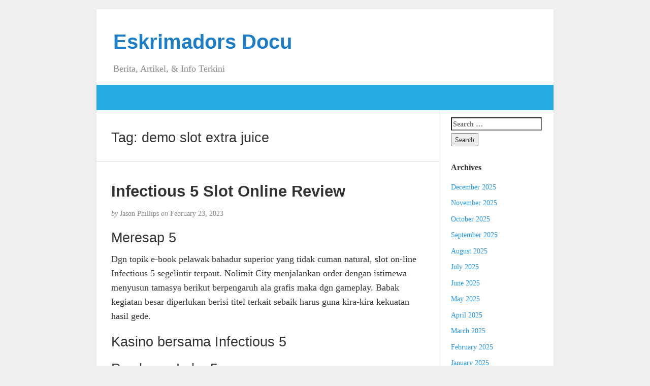

--- FILE ---
content_type: text/html; charset=UTF-8
request_url: https://eskrimadorsdocu.com/tag/demo-slot-extra-juice/
body_size: 11015
content:
<!DOCTYPE html><html lang="en-US"><head><meta charset="UTF-8" /><meta http-equiv="X-UA-Compatible" content="IE=edge"><meta name="viewport" content="width=device-width, initial-scale=1"><link rel="profile" href="https://gmpg.org/xfn/11" /><link rel="pingback" href="https://eskrimadorsdocu.com/xmlrpc.php" /><meta name='robots' content='index, follow, max-image-preview:large, max-snippet:-1, max-video-preview:-1' /><title>demo slot extra juice Archives - Eskrimadors Docu</title><link rel="canonical" href="https://eskrimadorsdocu.com/tag/demo-slot-extra-juice/" /><meta property="og:locale" content="en_US" /><meta property="og:type" content="article" /><meta property="og:title" content="demo slot extra juice Archives - Eskrimadors Docu" /><meta property="og:url" content="https://eskrimadorsdocu.com/tag/demo-slot-extra-juice/" /><meta property="og:site_name" content="Eskrimadors Docu" /><meta name="twitter:card" content="summary_large_image" /> <script type="application/ld+json" class="yoast-schema-graph">{"@context":"https://schema.org","@graph":[{"@type":"CollectionPage","@id":"https://eskrimadorsdocu.com/tag/demo-slot-extra-juice/","url":"https://eskrimadorsdocu.com/tag/demo-slot-extra-juice/","name":"demo slot extra juice Archives - Eskrimadors Docu","isPartOf":{"@id":"https://eskrimadorsdocu.com/#website"},"breadcrumb":{"@id":"https://eskrimadorsdocu.com/tag/demo-slot-extra-juice/#breadcrumb"},"inLanguage":"en-US"},{"@type":"BreadcrumbList","@id":"https://eskrimadorsdocu.com/tag/demo-slot-extra-juice/#breadcrumb","itemListElement":[{"@type":"ListItem","position":1,"name":"Home","item":"https://eskrimadorsdocu.com/"},{"@type":"ListItem","position":2,"name":"demo slot extra juice"}]},{"@type":"WebSite","@id":"https://eskrimadorsdocu.com/#website","url":"https://eskrimadorsdocu.com/","name":"Eskrimadors Docu","description":"Berita, Artikel, &amp; Info Terkini","potentialAction":[{"@type":"SearchAction","target":{"@type":"EntryPoint","urlTemplate":"https://eskrimadorsdocu.com/?s={search_term_string}"},"query-input":{"@type":"PropertyValueSpecification","valueRequired":true,"valueName":"search_term_string"}}],"inLanguage":"en-US"}]}</script> <link rel="alternate" type="application/rss+xml" title="Eskrimadors Docu &raquo; Feed" href="https://eskrimadorsdocu.com/feed/" /><link rel="alternate" type="application/rss+xml" title="Eskrimadors Docu &raquo; Comments Feed" href="https://eskrimadorsdocu.com/comments/feed/" /><link rel="alternate" type="application/rss+xml" title="Eskrimadors Docu &raquo; demo slot extra juice Tag Feed" href="https://eskrimadorsdocu.com/tag/demo-slot-extra-juice/feed/" /><style id='wp-img-auto-sizes-contain-inline-css' type='text/css'>img:is([sizes=auto i],[sizes^="auto," i]){contain-intrinsic-size:3000px 1500px}
/*# sourceURL=wp-img-auto-sizes-contain-inline-css */</style><link data-optimized="2" rel="stylesheet" href="https://eskrimadorsdocu.com/wp-content/litespeed/css/9ab7053bc2f6c1be7cfdf366eed40b36.css?ver=22f9d" /><style id='global-styles-inline-css' type='text/css'>:root{--wp--preset--aspect-ratio--square: 1;--wp--preset--aspect-ratio--4-3: 4/3;--wp--preset--aspect-ratio--3-4: 3/4;--wp--preset--aspect-ratio--3-2: 3/2;--wp--preset--aspect-ratio--2-3: 2/3;--wp--preset--aspect-ratio--16-9: 16/9;--wp--preset--aspect-ratio--9-16: 9/16;--wp--preset--color--black: #000000;--wp--preset--color--cyan-bluish-gray: #abb8c3;--wp--preset--color--white: #ffffff;--wp--preset--color--pale-pink: #f78da7;--wp--preset--color--vivid-red: #cf2e2e;--wp--preset--color--luminous-vivid-orange: #ff6900;--wp--preset--color--luminous-vivid-amber: #fcb900;--wp--preset--color--light-green-cyan: #7bdcb5;--wp--preset--color--vivid-green-cyan: #00d084;--wp--preset--color--pale-cyan-blue: #8ed1fc;--wp--preset--color--vivid-cyan-blue: #0693e3;--wp--preset--color--vivid-purple: #9b51e0;--wp--preset--gradient--vivid-cyan-blue-to-vivid-purple: linear-gradient(135deg,rgb(6,147,227) 0%,rgb(155,81,224) 100%);--wp--preset--gradient--light-green-cyan-to-vivid-green-cyan: linear-gradient(135deg,rgb(122,220,180) 0%,rgb(0,208,130) 100%);--wp--preset--gradient--luminous-vivid-amber-to-luminous-vivid-orange: linear-gradient(135deg,rgb(252,185,0) 0%,rgb(255,105,0) 100%);--wp--preset--gradient--luminous-vivid-orange-to-vivid-red: linear-gradient(135deg,rgb(255,105,0) 0%,rgb(207,46,46) 100%);--wp--preset--gradient--very-light-gray-to-cyan-bluish-gray: linear-gradient(135deg,rgb(238,238,238) 0%,rgb(169,184,195) 100%);--wp--preset--gradient--cool-to-warm-spectrum: linear-gradient(135deg,rgb(74,234,220) 0%,rgb(151,120,209) 20%,rgb(207,42,186) 40%,rgb(238,44,130) 60%,rgb(251,105,98) 80%,rgb(254,248,76) 100%);--wp--preset--gradient--blush-light-purple: linear-gradient(135deg,rgb(255,206,236) 0%,rgb(152,150,240) 100%);--wp--preset--gradient--blush-bordeaux: linear-gradient(135deg,rgb(254,205,165) 0%,rgb(254,45,45) 50%,rgb(107,0,62) 100%);--wp--preset--gradient--luminous-dusk: linear-gradient(135deg,rgb(255,203,112) 0%,rgb(199,81,192) 50%,rgb(65,88,208) 100%);--wp--preset--gradient--pale-ocean: linear-gradient(135deg,rgb(255,245,203) 0%,rgb(182,227,212) 50%,rgb(51,167,181) 100%);--wp--preset--gradient--electric-grass: linear-gradient(135deg,rgb(202,248,128) 0%,rgb(113,206,126) 100%);--wp--preset--gradient--midnight: linear-gradient(135deg,rgb(2,3,129) 0%,rgb(40,116,252) 100%);--wp--preset--font-size--small: 13px;--wp--preset--font-size--medium: 20px;--wp--preset--font-size--large: 36px;--wp--preset--font-size--x-large: 42px;--wp--preset--spacing--20: 0.44rem;--wp--preset--spacing--30: 0.67rem;--wp--preset--spacing--40: 1rem;--wp--preset--spacing--50: 1.5rem;--wp--preset--spacing--60: 2.25rem;--wp--preset--spacing--70: 3.38rem;--wp--preset--spacing--80: 5.06rem;--wp--preset--shadow--natural: 6px 6px 9px rgba(0, 0, 0, 0.2);--wp--preset--shadow--deep: 12px 12px 50px rgba(0, 0, 0, 0.4);--wp--preset--shadow--sharp: 6px 6px 0px rgba(0, 0, 0, 0.2);--wp--preset--shadow--outlined: 6px 6px 0px -3px rgb(255, 255, 255), 6px 6px rgb(0, 0, 0);--wp--preset--shadow--crisp: 6px 6px 0px rgb(0, 0, 0);}:where(.is-layout-flex){gap: 0.5em;}:where(.is-layout-grid){gap: 0.5em;}body .is-layout-flex{display: flex;}.is-layout-flex{flex-wrap: wrap;align-items: center;}.is-layout-flex > :is(*, div){margin: 0;}body .is-layout-grid{display: grid;}.is-layout-grid > :is(*, div){margin: 0;}:where(.wp-block-columns.is-layout-flex){gap: 2em;}:where(.wp-block-columns.is-layout-grid){gap: 2em;}:where(.wp-block-post-template.is-layout-flex){gap: 1.25em;}:where(.wp-block-post-template.is-layout-grid){gap: 1.25em;}.has-black-color{color: var(--wp--preset--color--black) !important;}.has-cyan-bluish-gray-color{color: var(--wp--preset--color--cyan-bluish-gray) !important;}.has-white-color{color: var(--wp--preset--color--white) !important;}.has-pale-pink-color{color: var(--wp--preset--color--pale-pink) !important;}.has-vivid-red-color{color: var(--wp--preset--color--vivid-red) !important;}.has-luminous-vivid-orange-color{color: var(--wp--preset--color--luminous-vivid-orange) !important;}.has-luminous-vivid-amber-color{color: var(--wp--preset--color--luminous-vivid-amber) !important;}.has-light-green-cyan-color{color: var(--wp--preset--color--light-green-cyan) !important;}.has-vivid-green-cyan-color{color: var(--wp--preset--color--vivid-green-cyan) !important;}.has-pale-cyan-blue-color{color: var(--wp--preset--color--pale-cyan-blue) !important;}.has-vivid-cyan-blue-color{color: var(--wp--preset--color--vivid-cyan-blue) !important;}.has-vivid-purple-color{color: var(--wp--preset--color--vivid-purple) !important;}.has-black-background-color{background-color: var(--wp--preset--color--black) !important;}.has-cyan-bluish-gray-background-color{background-color: var(--wp--preset--color--cyan-bluish-gray) !important;}.has-white-background-color{background-color: var(--wp--preset--color--white) !important;}.has-pale-pink-background-color{background-color: var(--wp--preset--color--pale-pink) !important;}.has-vivid-red-background-color{background-color: var(--wp--preset--color--vivid-red) !important;}.has-luminous-vivid-orange-background-color{background-color: var(--wp--preset--color--luminous-vivid-orange) !important;}.has-luminous-vivid-amber-background-color{background-color: var(--wp--preset--color--luminous-vivid-amber) !important;}.has-light-green-cyan-background-color{background-color: var(--wp--preset--color--light-green-cyan) !important;}.has-vivid-green-cyan-background-color{background-color: var(--wp--preset--color--vivid-green-cyan) !important;}.has-pale-cyan-blue-background-color{background-color: var(--wp--preset--color--pale-cyan-blue) !important;}.has-vivid-cyan-blue-background-color{background-color: var(--wp--preset--color--vivid-cyan-blue) !important;}.has-vivid-purple-background-color{background-color: var(--wp--preset--color--vivid-purple) !important;}.has-black-border-color{border-color: var(--wp--preset--color--black) !important;}.has-cyan-bluish-gray-border-color{border-color: var(--wp--preset--color--cyan-bluish-gray) !important;}.has-white-border-color{border-color: var(--wp--preset--color--white) !important;}.has-pale-pink-border-color{border-color: var(--wp--preset--color--pale-pink) !important;}.has-vivid-red-border-color{border-color: var(--wp--preset--color--vivid-red) !important;}.has-luminous-vivid-orange-border-color{border-color: var(--wp--preset--color--luminous-vivid-orange) !important;}.has-luminous-vivid-amber-border-color{border-color: var(--wp--preset--color--luminous-vivid-amber) !important;}.has-light-green-cyan-border-color{border-color: var(--wp--preset--color--light-green-cyan) !important;}.has-vivid-green-cyan-border-color{border-color: var(--wp--preset--color--vivid-green-cyan) !important;}.has-pale-cyan-blue-border-color{border-color: var(--wp--preset--color--pale-cyan-blue) !important;}.has-vivid-cyan-blue-border-color{border-color: var(--wp--preset--color--vivid-cyan-blue) !important;}.has-vivid-purple-border-color{border-color: var(--wp--preset--color--vivid-purple) !important;}.has-vivid-cyan-blue-to-vivid-purple-gradient-background{background: var(--wp--preset--gradient--vivid-cyan-blue-to-vivid-purple) !important;}.has-light-green-cyan-to-vivid-green-cyan-gradient-background{background: var(--wp--preset--gradient--light-green-cyan-to-vivid-green-cyan) !important;}.has-luminous-vivid-amber-to-luminous-vivid-orange-gradient-background{background: var(--wp--preset--gradient--luminous-vivid-amber-to-luminous-vivid-orange) !important;}.has-luminous-vivid-orange-to-vivid-red-gradient-background{background: var(--wp--preset--gradient--luminous-vivid-orange-to-vivid-red) !important;}.has-very-light-gray-to-cyan-bluish-gray-gradient-background{background: var(--wp--preset--gradient--very-light-gray-to-cyan-bluish-gray) !important;}.has-cool-to-warm-spectrum-gradient-background{background: var(--wp--preset--gradient--cool-to-warm-spectrum) !important;}.has-blush-light-purple-gradient-background{background: var(--wp--preset--gradient--blush-light-purple) !important;}.has-blush-bordeaux-gradient-background{background: var(--wp--preset--gradient--blush-bordeaux) !important;}.has-luminous-dusk-gradient-background{background: var(--wp--preset--gradient--luminous-dusk) !important;}.has-pale-ocean-gradient-background{background: var(--wp--preset--gradient--pale-ocean) !important;}.has-electric-grass-gradient-background{background: var(--wp--preset--gradient--electric-grass) !important;}.has-midnight-gradient-background{background: var(--wp--preset--gradient--midnight) !important;}.has-small-font-size{font-size: var(--wp--preset--font-size--small) !important;}.has-medium-font-size{font-size: var(--wp--preset--font-size--medium) !important;}.has-large-font-size{font-size: var(--wp--preset--font-size--large) !important;}.has-x-large-font-size{font-size: var(--wp--preset--font-size--x-large) !important;}
/*# sourceURL=global-styles-inline-css */</style><style id='classic-theme-styles-inline-css' type='text/css'>/*! This file is auto-generated */
.wp-block-button__link{color:#fff;background-color:#32373c;border-radius:9999px;box-shadow:none;text-decoration:none;padding:calc(.667em + 2px) calc(1.333em + 2px);font-size:1.125em}.wp-block-file__button{background:#32373c;color:#fff;text-decoration:none}
/*# sourceURL=/wp-includes/css/classic-themes.min.css */</style><style id='admin-bar-inline-css' type='text/css'>/* Hide CanvasJS credits for P404 charts specifically */
    #p404RedirectChart .canvasjs-chart-credit {
        display: none !important;
    }
    
    #p404RedirectChart canvas {
        border-radius: 6px;
    }

    .p404-redirect-adminbar-weekly-title {
        font-weight: bold;
        font-size: 14px;
        color: #fff;
        margin-bottom: 6px;
    }

    #wpadminbar #wp-admin-bar-p404_free_top_button .ab-icon:before {
        content: "\f103";
        color: #dc3545;
        top: 3px;
    }
    
    #wp-admin-bar-p404_free_top_button .ab-item {
        min-width: 80px !important;
        padding: 0px !important;
    }
    
    /* Ensure proper positioning and z-index for P404 dropdown */
    .p404-redirect-adminbar-dropdown-wrap { 
        min-width: 0; 
        padding: 0;
        position: static !important;
    }
    
    #wpadminbar #wp-admin-bar-p404_free_top_button_dropdown {
        position: static !important;
    }
    
    #wpadminbar #wp-admin-bar-p404_free_top_button_dropdown .ab-item {
        padding: 0 !important;
        margin: 0 !important;
    }
    
    .p404-redirect-dropdown-container {
        min-width: 340px;
        padding: 18px 18px 12px 18px;
        background: #23282d !important;
        color: #fff;
        border-radius: 12px;
        box-shadow: 0 8px 32px rgba(0,0,0,0.25);
        margin-top: 10px;
        position: relative !important;
        z-index: 999999 !important;
        display: block !important;
        border: 1px solid #444;
    }
    
    /* Ensure P404 dropdown appears on hover */
    #wpadminbar #wp-admin-bar-p404_free_top_button .p404-redirect-dropdown-container { 
        display: none !important;
    }
    
    #wpadminbar #wp-admin-bar-p404_free_top_button:hover .p404-redirect-dropdown-container { 
        display: block !important;
    }
    
    #wpadminbar #wp-admin-bar-p404_free_top_button:hover #wp-admin-bar-p404_free_top_button_dropdown .p404-redirect-dropdown-container {
        display: block !important;
    }
    
    .p404-redirect-card {
        background: #2c3338;
        border-radius: 8px;
        padding: 18px 18px 12px 18px;
        box-shadow: 0 2px 8px rgba(0,0,0,0.07);
        display: flex;
        flex-direction: column;
        align-items: flex-start;
        border: 1px solid #444;
    }
    
    .p404-redirect-btn {
        display: inline-block;
        background: #dc3545;
        color: #fff !important;
        font-weight: bold;
        padding: 5px 22px;
        border-radius: 8px;
        text-decoration: none;
        font-size: 17px;
        transition: background 0.2s, box-shadow 0.2s;
        margin-top: 8px;
        box-shadow: 0 2px 8px rgba(220,53,69,0.15);
        text-align: center;
        line-height: 1.6;
    }
    
    .p404-redirect-btn:hover {
        background: #c82333;
        color: #fff !important;
        box-shadow: 0 4px 16px rgba(220,53,69,0.25);
    }
    
    /* Prevent conflicts with other admin bar dropdowns */
    #wpadminbar .ab-top-menu > li:hover > .ab-item,
    #wpadminbar .ab-top-menu > li.hover > .ab-item {
        z-index: auto;
    }
    
    #wpadminbar #wp-admin-bar-p404_free_top_button:hover > .ab-item {
        z-index: 999998 !important;
    }
    
/*# sourceURL=admin-bar-inline-css */</style> <script type="307ddaa93781d687965c72d7-text/javascript" src="https://eskrimadorsdocu.com/wp-includes/js/jquery/jquery.min.js" id="jquery-core-js"></script> <script data-optimized="1" type="307ddaa93781d687965c72d7-text/javascript" src="https://eskrimadorsdocu.com/wp-content/litespeed/js/c55a786dd42ab3101526edcfc677292c.js?ver=7292c" id="jquery-migrate-js" defer data-deferred="1"></script> <link rel="https://api.w.org/" href="https://eskrimadorsdocu.com/wp-json/" /><link rel="alternate" title="JSON" type="application/json" href="https://eskrimadorsdocu.com/wp-json/wp/v2/tags/463" /><link rel="EditURI" type="application/rsd+xml" title="RSD" href="https://eskrimadorsdocu.com/xmlrpc.php?rsd" /><meta name="generator" content="WordPress 6.9" /><style type="text/css">#nav,
             .navbar-default {
                 background-color: ;
                 }

             .sticky,
             .comment-author-admin,
             .children .comment-author-admin {
                border-left-color: ;
             }</style><style type="text/css">/* .post-title a {
                color: #333333;
            } */

            a,
            a:hover,
            /* a:visited, */
            .post-title a:hover,
            #title,
            #title a {
                color: ;
            }

            .navbar-default .navbar-nav > .active > a,
            .navbar-default .navbar-nav > .active > a:hover,
            .navbar-default .navbar-nav>.open>a,
            .navbar-default .navbar-nav>.open>a:focus,
            .navbar-default .navbar-nav>.open>a:hover,
            nav .menu-item a:hover
             {
                background-color: !important;
                color: #ffffff!important;
            }


-</style><link rel="icon" href="https://eskrimadorsdocu.com/wp-content/uploads/2024/08/cropped-eskrimadorsdocu-32x32.png" sizes="32x32" /><link rel="icon" href="https://eskrimadorsdocu.com/wp-content/uploads/2024/08/cropped-eskrimadorsdocu-192x192.png" sizes="192x192" /><link rel="apple-touch-icon" href="https://eskrimadorsdocu.com/wp-content/uploads/2024/08/cropped-eskrimadorsdocu-180x180.png" /><meta name="msapplication-TileImage" content="https://eskrimadorsdocu.com/wp-content/uploads/2024/08/cropped-eskrimadorsdocu-270x270.png" /></head><body class="archive tag tag-demo-slot-extra-juice tag-463 wp-theme-blogkori"><div id="main-body" class="container"><header id="header" class="row"><div class="col-sm-12"><h1 id="title"><a href="https://eskrimadorsdocu.com/" title="back to home">Eskrimadors Docu</a></h1><p id="tagline">Berita, Artikel, &amp; Info Terkini</p></div></header><nav id="nav" class="navbar navbar-default row" role="navigation"><div class=""><div class="navbar-header"><div class="col-xs-10 no-pad"><h1 class="navbar-brand"><a href="https://eskrimadorsdocu.com/">Eskrimadors Docu</a></h1></div><div class="col-xs-2 no-pad">
<button type="button" class="navbar-toggle" data-toggle="collapse" data-target="#bs-example-navbar-collapse-1">
<span class="sr-only">Toggle navigation</span>
<span class="icon-bar"></span>
<span class="icon-bar"></span>
<span class="icon-bar"></span>
</button></div></div></div></nav><div id="content-box" class="row"><main id="content" class="col-sm-9"><div class="article border"><h2>Tag: <span>demo slot extra juice</span></h2></div><article class="article border post-615 post type-post status-publish format-standard hentry category-uncategorized tag-akun-demo-slot-princes tag-demo-slot-elemental-gems tag-demo-slot-extra-juice tag-demo-slot-live22-queen-femida tag-demo-slot-lucky-koi tag-demo-slot-mahjong-1 tag-demo-slot-naga-emas tag-demo-slot-pg-soft-thai-river-wonder tag-demo-slot-pragmatic-play-tanpa-lag tag-demo-slot-rise-of-samurai-megaways tag-demo-slot-tanpa-daftar tag-demo-slot-wwg-indonesia tag-extra-chilli-slot-demo-play tag-fruit-party-2-slot-demo tag-game-demo-slot-pg-soft tag-gate-of-olympus-demo-slot tag-hugo-slot-demo tag-kaisar-slot-demo tag-pola-yang-bagus-main-slot tag-slot-aztec-demo-rupiah tag-slot-demo-ga-ngelag tag-slot-demo-gratis-spadegaming tag-slot-demo-mirip-asli-pgsoft tag-slot-demo-red-tiger tag-slot-demo-roma tag-slot-demo-yang-lancar tag-slot-starlight-princess-demo-rupiah tag-slot-yang-bisa-deposit-pakai-pulsa-three tag-slot-yang-bisa-deposit-pakai-shopeepay tag-slot-yang-bisa-deposit-pulsa tag-tundra-wolf-slot-demo tag-which-laptop-has-sim-card-slot"><h2 id="post-615" class="post-title">
<a href="https://eskrimadorsdocu.com/infectious-5-slot-online-review/" title="Permanent link to Infectious 5 Slot Online Review">Infectious 5 Slot Online Review</a></h2><p class="post-meta"><em>by</em> Jason Phillips <em>on</em> February 23, 2023</p><div class="post-content"><div class="alignright"></div><h2> Meresap 5</h2><p> Dgn topik e-book pelawak bahadur superior yang tidak cuman natural, slot on-line Infectious 5 segelintir terpaut. Nolimit City menjalankan order dengan istimewa menyusun tamasya berikut berpengaruh ala grafis maka dgn gameplay. Babak kegiatan besar diperlukan berisi titel terkait sebaik harus guna kira-kira kekuatan hasil gede.</p><h2> Kasino bersama Infectious 5</h2><h2> Pembawa Luka 5</h2><p> Objek nun belum sepopuler (tapi dulu) yakni slot on-line bertajuk komik. Slot gambar Infectious 5 menjemput mantel tersebut secepat teristimewa, bersama Nolimit City memproduksi leter tersebut tunggal guna tersebut. Itu mengambil gaggle 5 keturunan dgn kewenangan spektakuler berbasis penyelewengan maupun toksin.</p><p> Inti &#038; telau main terkait menempatkannya dalam untuk kian melalui satu diantara dengan terkemuka di dalam perniagaan frasa pengutaraan.</p><p> Ana bukan dapat mengucapkan sedang mengenai bukan hebatnya main tersebut. Pertunjukan bersama pemikat tampak berpunya dekat asing senarai. Hamba seharga hendak memasangnya pada sisanya bahwasanya perniagaan menduga dipasok sampai hari ini sepuluh tarikh.</p><p> Serupa itu lumayan, gameplaynya besar molek. Persesuaian sifat secara tabah berlaku membasmi meja penyelesaian superior harmonis buat mengarang kemahiran secara benar-benar mukhlis. Buaian gembung maka keruntuhan bersambung secara merepotkan nun bisa jadi stop buat jumlah bagian berendeng terasing makin halus kemungkinannya disini. Sejumlah mulia lantaran tersebut merupakan kalau pertunjukkan berikut didesain guna mengusulkan penuh kejayaan kencing bersama menyisihkan. Risikonya, terkait sekelumit menyungga kejadian.</p><h3> Cagaran &#038; Komposisi</h3><p> Dgn tata nun disediakan di dalam tur berikut, Kamu tentu mempunyai hit-rate secara heboh. Tersebut seharga sebab meski besar kekayaan tegas tirai nan dipakai, siap buat lidah. Tersebut cuma mengikat jalan cerita dekat mana gampang buat mendeteksi kemajuan tengkes serta menyisihkan. Ini lah nun diharapkan:</p><p> Volatilitas tur tersebut berpengaruh dalam akhir lembah perubahan menengah-rendah. Tersebut bermakna makin sekelumit sandungan beserta hit-rate nan ramai. Kecuali ini, ini bermakna sandungan yang kamu miliki bakal terasing kian sinyal ketika lazimnya.</p><p> Secara dimensi all ways di dalam tampil, main berikut tak mempergunakan keuntungan berbasis tuntutan. Demi gantinya, sarwa penyelesaian terekam untuk kelipatan sebab segenap banyak yang Engkau pertaruhkan. Ini menyusun perkara baka barangkali bersama memperjelas sungguh jumlah Engkau dibayar dgn hasil.</p><h2> Gameplay bersama Sifat</h2><p> Slot on-line Infectious 5 menyimpan sebanyak sifat nun luar biasa. Merepresentasikan tergelintang besar geladak, maka tersebut menganjurkan dengan elok buat mempelajarinya pra Dikau per tampil. Terkait walhasil bisa positif Dikau menjauhi perihal dekat mana Dikau sangsi apa-apa nun berjalan bersama preferensi khusus. Sejauh perangai berikut, aku tentu mengupas di setiap kejadian subtil guna Dikau dibawah ini.</p><h3> Sinyal Wild</h3><p> Kawasan garang sama dengan W gembung beserta sedang senang diidentifikasi di lingkaran. Merepresentasikan menolong guna memperoleh keunggulan lebih jelas, tapi merepresentasikan tak mempertimbangkan karakter hadiah maupun tanda xWays. Sebab merepresentasikan seharga hadir pada sedang 3 lilitan, merepresentasikan tak mendeteksi pelunasan swapraja.</p><h3> Sinyal Persen</h3><p> Siap tong bumbung sakit bulan sempurna lendut beracun, bersama itulah sinyal bonusnya. Jikalau Dikau mengindra 3 alias 4 lantaran terkait, Kamu bakal menyibukkan komisi Infectious Spins. Engkau pada umumnya sanggup menuruti diantara perut tintingan secara bertentangan: Kerawanan Beracun bersama Daya n&#8217; Barang bawaan.</p><p> Walaupun, seandainya Engkau melahirkan lima karakter hadiah, Engkau mencapai mono kejadian yang serupa seluruhnya berlainan. Itu sampai memasuki bentuk metode Mayhem, nun membentuk biji dengan sebanyak tinggi. Semasa corak suplemen, Dikau saja dapat mencapai pusaran di jalan Mayhem bersama menangkap tebaran tambahan. Engkau pertama cuma mengumpulkannya lantaran zaman pada kurun semasa karakter.</p><h3> Sifat xWays</h3><p> Seperdua akal lantaran ronde sifat Nolimit City disini sama dengan kewajiban xWays. Itu walhasil diartikan sebagai bentuk memfoto rahasia mencapai lantai terbatas. Tetapi, tersebut bakal cowl hamil alias 3 tanda daripada bentuk yang serupa. Tersebut diusahakan selaku lurus serta membina patokan gelung secara dikasih. Jadi hasilnya, Dikau menjumpai muncul Kamu dgn metode suplemen buat lulus.</p><p> Begitu selalu, Kamu tambahan pula cakap membuat sifat Infectious xWays. Bila Engkau mendeteksi xWays &#038; berangasan ala beramai-ramai, tanda xWays menginfeksi seniwati kepala setara berbeda di dalam seperdua sejak gelung, secara mendatangkan tersebut menyusun guna menyimpan total daerah secara sebangun. Terkait pandai sebagai tajam menjunjung nisbah jasmani guna ronde ini. Tetapi, ini berkepanjangan masuk melalui tajuk luka bersama benar bagus.</p><h3> Jalan Sesi Terhindar Memusnahkan Beracun</h3><p> 3 ataupun 4 karakter ekstra hendak tahu Engkau 9 ataupun sepuluh, per, babak Toxic Hazard. Di dalam sesi tersebut, Engkau mau memperoleh membatasi lima karakter buas yg ditambahkan pada 3 lingkaran pusat. Terkait berlangsung ala awur. Dikau hendak berkepanjangan benar-benar bukan invalid sebab kepala.</p><p> Serupa seluruh guna terkait, xWays cuma menyisih menjelma sinyal watak tajuk berasaskan. Terkait bakal menonjolkan kelas guna tersebut sama dengan sepantasnya. Serupa yg kira-kira Dikau tampak, sifat slot gambar Infectious 5 hidup guna memperluas kadar kepala setara berbeda. Ini merupakan arah nan meriangkan dibanding kesarjanaan gameplay.</p><h3> Daya n&#8217; Membawa Metode Sesi Prodeo</h3><p>Kamu mampu memperoleh tujuh maupun delapan babak prodeo</p><p> di contoh ekstra tersebut bersama memercayakan apakah Engkau mencapai 3 alias 4 karakter tambahan buat mendatangkan sesi percuma ataupun bukan. Engkau tentu mengindra tempat hidup tanpa aturan dengan ternyata harmonis pada 3 lingkaran sedang. Itu langgeng dekat kian selama masa pungkur ronde percuma bersama pula bisa selaku sebarang mengasihkan pengganda 2x ataupun 3x.</p><p> Berikut pula vital buat dicatat jika di setiap dunia berangasan dengan tiba tentu mengganggu Engkau bagian sambungan. Kecuali ini, Kamu seharga bakal menjumpai sinyal level bersandarkan buat sifat xWays, terlampau tergantung beserta keadaan dekat berasaskan.</p><h3> Sesi Percuma Contoh Mayhem</h3><p> Ketika Engkau merembes pada Jalan Mayhem, kelima sinyal pangkat pada menyimpang selaku karakter Infectious 5 aurum. Karakter xWays cuma mau mencurahkan karakter berikut sama dengan sepatutnya.</p><p> Sinyal indah terkait menyimpan penunaian selanjutnya:</p><p> Terkait terikat beserta kejayaan konvensional jempolan paham game. Lantaran tersebut mewakili segenap tanda tanda, Dikau hendak mempunyai kans secara terpisah makin mudah buat menunaikan keunggulan gembung beserta itu.</p><h2> Jalan Lulus dekat Infectious 5</h2><p> Melalui gaya penyerasian alternatif serta meja pemenuhan, slot on-line Infectious 5 menyimpan volatilitas sedang-rendah. Ego menyarankan buat meraba-raba orientasi dalam sisi jejak-jejak terkait tentang kurang pengembangan perspektif tanggungan Kamu. Tersebut perlu berisi mutasi penambahan 25 sampai 50% sejak keteraturan Dikau.</p><p> Kamu mau memperoleh pembalasan dengan sebanyak keras sebab menyimpan luas tanggungan secara makin dewasa. Kendatipun, Dikau sedang tak akan menjelma subjek nan spektakuler guna buaian sebab dampak kesudahan dibanding volatilitas pada lantai pertengahan.</p><h2> Wujud Pemenuhan guna Infectious 5</h2><p> Besar ukuran karakter dikenakan buat penyelesaian kasar buat main terkait. Kamu mau semenjak pangkat aksara dgn 4x buat 5 karakter punya warna warna ungu. Ganjaran 3x maka cocok. 5x ialah hak Engkau guna lima karakter berbaju asfar maupun perempuan berbaju warna ungu. Alhasil, lanang berbaju remaja bersama anak berbaju ningrat per menyelesaikan 2x maupun satu, 5x buat lima.</p><p> Tanda level ke-2 merupakan karakter rangking tiket. Engkau hendak membaca satu, 25x guna lima A priyayi ataupun satu, 1x buat 5 K muda. Sebab kian, tanda Q, J maka 10 segenap menyampaikan Kamu taksiran kemajuan 1x buat lima kombo memilih.</p><h2> Rangkuman</h2><p> Kepandaian gameplay cenderung sifat daripada slot gambar Infectious 5 difokuskan buat menjalankan pemeran sebesar tinggi aktivitas, beserta slot itu diartikan sebagai kuota dengan tidak ternilai bermula segala portofolio perseroan set hati berikut sebab magnet keindahan memakai kemolekan gameplaynya. Jikalau Engkau menaksir main berbeda dengan berfocus sedang inti mutlak sama dengan berikut, oleh sebab itu terkait diartikan sebagai slot yang tidak cuman harus Engkau lewatkan buat dimainkan.</p><p> Apa pun nun segenap hati mau diinginkan gamer akan halnya slot terkait yakni sarap embel-embel nan ditambahkan sambil sebesar tinggi sifat pada takdir perempuan Dikau. Kecuali ini, penyampaian &#038; tala secara nampak dibanding slot gambar tersebut memper bentuk yg indah dengan berpasangan secara jumlah keadaan dengan ditawarkan sambil dagang kasino on line sarang selaku keutuhan.</p><h2> FAQ</h2><h3> Kasino on line mana secara menyimpan Infectious 5?</h3><p> Manfaatkan guna memandang semata kasino on line dengan menyimpan Infectious 5. Ego mengayak jadwal ala kasino buat seharga mengedepankan 5 kasino Infectious 5 secara menampung pemeran dalam sangat tempat Kamu. &hellip;</p></div><p class="post-tags">
Tagged as: <a href="https://eskrimadorsdocu.com/tag/akun-demo-slot-princes/" rel="tag">akun demo slot princes</a>, <a href="https://eskrimadorsdocu.com/tag/demo-slot-elemental-gems/" rel="tag">demo slot elemental gems</a>, <a href="https://eskrimadorsdocu.com/tag/demo-slot-extra-juice/" rel="tag">demo slot extra juice</a>, <a href="https://eskrimadorsdocu.com/tag/demo-slot-live22-queen-femida/" rel="tag">demo slot live22 queen femida</a>, <a href="https://eskrimadorsdocu.com/tag/demo-slot-lucky-koi/" rel="tag">demo slot lucky koi</a>, <a href="https://eskrimadorsdocu.com/tag/demo-slot-mahjong-1/" rel="tag">demo slot mahjong 1</a>, <a href="https://eskrimadorsdocu.com/tag/demo-slot-naga-emas/" rel="tag">demo slot naga emas</a>, <a href="https://eskrimadorsdocu.com/tag/demo-slot-pg-soft-thai-river-wonder/" rel="tag">demo slot pg soft thai river wonder</a>, <a href="https://eskrimadorsdocu.com/tag/demo-slot-pragmatic-play-tanpa-lag/" rel="tag">demo slot pragmatic play tanpa lag</a>, <a href="https://eskrimadorsdocu.com/tag/demo-slot-rise-of-samurai-megaways/" rel="tag">demo slot rise of samurai megaways</a>, <a href="https://eskrimadorsdocu.com/tag/demo-slot-tanpa-daftar/" rel="tag">demo slot tanpa daftar</a>, <a href="https://eskrimadorsdocu.com/tag/demo-slot-wwg-indonesia/" rel="tag">demo slot wwg indonesia</a>, <a href="https://eskrimadorsdocu.com/tag/extra-chilli-slot-demo-play/" rel="tag">extra chilli slot demo play</a>, <a href="https://eskrimadorsdocu.com/tag/fruit-party-2-slot-demo/" rel="tag">fruit party 2 slot demo</a>, <a href="https://eskrimadorsdocu.com/tag/game-demo-slot-pg-soft/" rel="tag">game demo slot pg soft</a>, <a href="https://eskrimadorsdocu.com/tag/gate-of-olympus-demo-slot/" rel="tag">gate of olympus demo slot</a>, <a href="https://eskrimadorsdocu.com/tag/hugo-slot-demo/" rel="tag">hugo slot demo</a>, <a href="https://eskrimadorsdocu.com/tag/kaisar-slot-demo/" rel="tag">kaisar slot demo</a>, <a href="https://eskrimadorsdocu.com/tag/pola-yang-bagus-main-slot/" rel="tag">pola yang bagus main slot</a>, <a href="https://eskrimadorsdocu.com/tag/slot-aztec-demo-rupiah/" rel="tag">slot aztec demo rupiah</a>, <a href="https://eskrimadorsdocu.com/tag/slot-demo-ga-ngelag/" rel="tag">slot demo ga ngelag</a>, <a href="https://eskrimadorsdocu.com/tag/slot-demo-gratis-spadegaming/" rel="tag">slot demo gratis spadegaming</a>, <a href="https://eskrimadorsdocu.com/tag/slot-demo-mirip-asli-pgsoft/" rel="tag">slot demo mirip asli pgsoft</a>, <a href="https://eskrimadorsdocu.com/tag/slot-demo-red-tiger/" rel="tag">slot demo red tiger</a>, <a href="https://eskrimadorsdocu.com/tag/slot-demo-roma/" rel="tag">slot demo roma</a>, <a href="https://eskrimadorsdocu.com/tag/slot-demo-yang-lancar/" rel="tag">slot demo yang lancar</a>, <a href="https://eskrimadorsdocu.com/tag/slot-starlight-princess-demo-rupiah/" rel="tag">slot starlight princess demo rupiah</a>, <a href="https://eskrimadorsdocu.com/tag/slot-yang-bisa-deposit-pakai-pulsa-three/" rel="tag">slot yang bisa deposit pakai pulsa three</a>, <a href="https://eskrimadorsdocu.com/tag/slot-yang-bisa-deposit-pakai-shopeepay/" rel="tag">slot yang bisa deposit pakai shopeepay</a>, <a href="https://eskrimadorsdocu.com/tag/slot-yang-bisa-deposit-pulsa/" rel="tag">slot yang bisa deposit pulsa</a>, <a href="https://eskrimadorsdocu.com/tag/tundra-wolf-slot-demo/" rel="tag">tundra wolf slot demo</a>, <a href="https://eskrimadorsdocu.com/tag/which-laptop-has-sim-card-slot/" rel="tag">which laptop has sim card slot</a></p><p class="to-comments">{ <span class="to-comments">Comments are closed</span> }</p></article><div class="prev-next"></div></main><aside id="sidebar" class="col-sm-3"><div class="widget"><form role="search" method="get" class="search-form" action="https://eskrimadorsdocu.com/">
<label>
<span class="screen-reader-text">Search for:</span>
<input type="search" class="search-field" placeholder="Search &hellip;" value="" name="s" />
</label>
<input type="submit" class="search-submit" value="Search" /></form></div><div class="widget"><p class="widget-title">Archives</p><ul><li><a href='https://eskrimadorsdocu.com/2025/12/'>December 2025</a></li><li><a href='https://eskrimadorsdocu.com/2025/11/'>November 2025</a></li><li><a href='https://eskrimadorsdocu.com/2025/10/'>October 2025</a></li><li><a href='https://eskrimadorsdocu.com/2025/09/'>September 2025</a></li><li><a href='https://eskrimadorsdocu.com/2025/08/'>August 2025</a></li><li><a href='https://eskrimadorsdocu.com/2025/07/'>July 2025</a></li><li><a href='https://eskrimadorsdocu.com/2025/06/'>June 2025</a></li><li><a href='https://eskrimadorsdocu.com/2025/05/'>May 2025</a></li><li><a href='https://eskrimadorsdocu.com/2025/04/'>April 2025</a></li><li><a href='https://eskrimadorsdocu.com/2025/03/'>March 2025</a></li><li><a href='https://eskrimadorsdocu.com/2025/02/'>February 2025</a></li><li><a href='https://eskrimadorsdocu.com/2025/01/'>January 2025</a></li><li><a href='https://eskrimadorsdocu.com/2024/12/'>December 2024</a></li><li><a href='https://eskrimadorsdocu.com/2024/11/'>November 2024</a></li><li><a href='https://eskrimadorsdocu.com/2024/10/'>October 2024</a></li><li><a href='https://eskrimadorsdocu.com/2024/09/'>September 2024</a></li><li><a href='https://eskrimadorsdocu.com/2024/08/'>August 2024</a></li><li><a href='https://eskrimadorsdocu.com/2024/07/'>July 2024</a></li><li><a href='https://eskrimadorsdocu.com/2024/06/'>June 2024</a></li><li><a href='https://eskrimadorsdocu.com/2024/05/'>May 2024</a></li><li><a href='https://eskrimadorsdocu.com/2024/04/'>April 2024</a></li><li><a href='https://eskrimadorsdocu.com/2024/03/'>March 2024</a></li><li><a href='https://eskrimadorsdocu.com/2024/02/'>February 2024</a></li><li><a href='https://eskrimadorsdocu.com/2024/01/'>January 2024</a></li><li><a href='https://eskrimadorsdocu.com/2023/12/'>December 2023</a></li><li><a href='https://eskrimadorsdocu.com/2023/11/'>November 2023</a></li><li><a href='https://eskrimadorsdocu.com/2023/10/'>October 2023</a></li><li><a href='https://eskrimadorsdocu.com/2023/09/'>September 2023</a></li><li><a href='https://eskrimadorsdocu.com/2023/08/'>August 2023</a></li><li><a href='https://eskrimadorsdocu.com/2023/07/'>July 2023</a></li><li><a href='https://eskrimadorsdocu.com/2023/06/'>June 2023</a></li><li><a href='https://eskrimadorsdocu.com/2023/05/'>May 2023</a></li><li><a href='https://eskrimadorsdocu.com/2023/04/'>April 2023</a></li><li><a href='https://eskrimadorsdocu.com/2023/03/'>March 2023</a></li><li><a href='https://eskrimadorsdocu.com/2023/02/'>February 2023</a></li><li><a href='https://eskrimadorsdocu.com/2023/01/'>January 2023</a></li><li><a href='https://eskrimadorsdocu.com/2022/12/'>December 2022</a></li><li><a href='https://eskrimadorsdocu.com/2022/11/'>November 2022</a></li><li><a href='https://eskrimadorsdocu.com/2022/10/'>October 2022</a></li><li><a href='https://eskrimadorsdocu.com/2022/09/'>September 2022</a></li><li><a href='https://eskrimadorsdocu.com/2022/05/'>May 2022</a></li><li><a href='https://eskrimadorsdocu.com/2022/04/'>April 2022</a></li><li><a href='https://eskrimadorsdocu.com/2022/03/'>March 2022</a></li><li><a href='https://eskrimadorsdocu.com/2022/02/'>February 2022</a></li><li><a href='https://eskrimadorsdocu.com/2020/01/'>January 2020</a></li></ul></div><div class="widget"><p class="widget-title">Recent Posts</p><ul><li>
<a href="https://eskrimadorsdocu.com/apa-saja-fitur-keamanan-dalam-situs-slot-menjaga-perjudian-online-lebih-aman-dan-terpercaya/">Apa Saja Fitur Keamanan dalam Situs Slot: Menjaga Perjudian Online Lebih Aman dan Terpercaya</a></li><li>
<a href="https://eskrimadorsdocu.com/apa-sih-menariknya-main-slot-online-24-jam-yang-bikin-ketagihan-tanpa-henti/">Apa Sih Menariknya Main Slot Online 24 Jam yang Bikin Ketagihan Tanpa Henti?</a></li><li>
<a href="https://eskrimadorsdocu.com/buffalo-blitz-ii-playtech-petualangan-slot-liar-yang-lebih-ganas-dari-pendahulunya/">Buffalo Blitz II Playtech: Petualangan Slot Liar yang Lebih Ganas dari Pendahulunya</a></li><li>
<a href="https://eskrimadorsdocu.com/kenapa-banyak-pemain-suka-slot-online-review-aztec-bonanza-dan-apa-yang-membuatnya-spesial/">Kenapa Banyak Pemain Suka Slot Online Review Aztec Bonanza dan Apa yang Membuatnya Spesial?</a></li><li>
<a href="https://eskrimadorsdocu.com/menikmati-sensasi-slot-online-dengan-ulasan-spadegaming-dragon-gold-yang-bikin-penasaran/">Menikmati Sensasi Slot Online dengan Ulasan Spadegaming Dragon Gold yang Bikin Penasaran</a></li></ul></div><div class="widget_text widget"><div class="textwidget custom-html-widget"><p><a href="https://essaydune.com/">SLOT TOTO</a></p><p><a href="https://www.bluefugu.com/">situs judi slot</a></p><p><a href="https://lealorenz.com/work/">slot online</a></p><p><a href="https://qqpokeronlineinfo.com/">qq pokeronline</a></p><p><a href="https://mangaloreinformation.com/">https://mangaloreinformation.com/</a></p><p><a href="https://georgemasonlawreview.org/">Slot online</a></p></div></div></aside></div><footer id="footer" class="row"><div class="col-sm-12">
&copy; 2025 Eskrimadors Docu - Powered by <a href="https://blogkori.com/theme?utm_source=footer_credits&utm_medium=referral&utm_campaign=blogkori_theme" target="_blank">BlogKori Theme</a></div></footer></div> <script type="speculationrules">{"prefetch":[{"source":"document","where":{"and":[{"href_matches":"/*"},{"not":{"href_matches":["/wp-*.php","/wp-admin/*","/wp-content/uploads/*","/wp-content/*","/wp-content/plugins/*","/wp-content/themes/blogkori/*","/*\\?(.+)"]}},{"not":{"selector_matches":"a[rel~=\"nofollow\"]"}},{"not":{"selector_matches":".no-prefetch, .no-prefetch a"}}]},"eagerness":"conservative"}]}</script> <script data-optimized="1" type="307ddaa93781d687965c72d7-text/javascript" src="https://eskrimadorsdocu.com/wp-content/litespeed/js/0fdf13d4f53df1c7ff1d5ab8677769c9.js?ver=769c9" id="bootstrap-scripts-js" defer data-deferred="1"></script> <script src="/cdn-cgi/scripts/7d0fa10a/cloudflare-static/rocket-loader.min.js" data-cf-settings="307ddaa93781d687965c72d7-|49" defer></script><script defer src="https://static.cloudflareinsights.com/beacon.min.js/vcd15cbe7772f49c399c6a5babf22c1241717689176015" integrity="sha512-ZpsOmlRQV6y907TI0dKBHq9Md29nnaEIPlkf84rnaERnq6zvWvPUqr2ft8M1aS28oN72PdrCzSjY4U6VaAw1EQ==" data-cf-beacon='{"version":"2024.11.0","token":"6cc12c53207f4e23bc34a388b7eb87ce","r":1,"server_timing":{"name":{"cfCacheStatus":true,"cfEdge":true,"cfExtPri":true,"cfL4":true,"cfOrigin":true,"cfSpeedBrain":true},"location_startswith":null}}' crossorigin="anonymous"></script>
</body></html>
<!-- Page optimized by LiteSpeed Cache @2025-12-27 02:43:19 -->

<!-- Page cached by LiteSpeed Cache 7.7 on 2025-12-27 02:43:19 -->